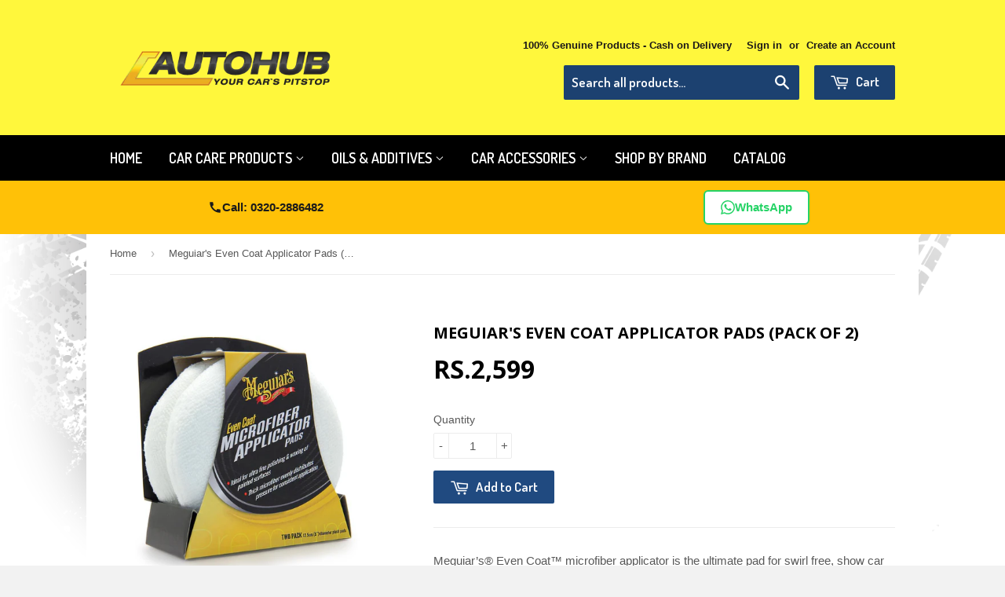

--- FILE ---
content_type: text/html; charset=utf-8
request_url: https://autohub.pk/products/meguiars-even-coat-microfiber-applicator-pads-pack-of-2
body_size: 19545
content:
<!doctype html>
<!--[if lt IE 7]><html class="no-js lt-ie9 lt-ie8 lt-ie7" lang="en"> <![endif]-->
<!--[if IE 7]><html class="no-js lt-ie9 lt-ie8" lang="en"> <![endif]-->
<!--[if IE 8]><html class="no-js lt-ie9" lang="en"> <![endif]-->
<!--[if IE 9 ]><html class="ie9 no-js"> <![endif]-->
<!--[if (gt IE 9)|!(IE)]><!--> <html class="no-touch no-js"> <!--<![endif]-->

<!-- Hotjar Tracking Code for www.autohub.pk -->
<script>
    (function(h,o,t,j,a,r){
        h.hj=h.hj||function(){(h.hj.q=h.hj.q||[]).push(arguments)};
        h._hjSettings={hjid:551484,hjsv:5};
        a=o.getElementsByTagName('head')[0];
        r=o.createElement('script');r.async=1;
        r.src=t+h._hjSettings.hjid+j+h._hjSettings.hjsv;
        a.appendChild(r);
    })(window,document,'//static.hotjar.com/c/hotjar-','.js?sv=');
</script>
<head>
  <!-- Google tag (gtag.js) -->
<script async src="https://www.googletagmanager.com/gtag/js?id=GT-T56LVKB"></script>
<script>
  window.dataLayer = window.dataLayer || [];
  function gtag(){dataLayer.push(arguments);}
  gtag('js', new Date());

  gtag('config', 'GT-T56LVKB');
</script>
<meta name="facebook-domain-verification" content="024fmu3wim0fd2fh9cq00nlikq8xsn" />


  <!-- Basic page needs ================================================== -->
  <meta charset="utf-8">
  <meta http-equiv="X-UA-Compatible" content="IE=edge,chrome=1">
  <meta name="google-site-verification" content="FXZ-Y_xCG97cMxBTyHdGyeVFlEFkB7j2oHSJhXys_kY" />


  
  <link rel="shortcut icon" href="//autohub.pk/cdn/shop/t/38/assets/favicon.png?v=1121954412386267811765017772" type="image/png" />
  

  <!-- Title and description ================================================== -->
  <title>
  Meguiar&#39;s Even Coat Applicator Pads (Pack of 2) &ndash; Autohub Pakistan
  </title>

  
  <meta name="description" content="Meguiar’s® Even Coat™ microfiber applicator is the ultimate pad for swirl free, show car perfect results. Gentler than a foam pad, this applicator is ideal for ultra fine polishing and waxing. Its large, 5 inch surface area allows for faster polishing and waxing.• Microfiber applicator is the ultimate pad for swirl fre">
  

  <!-- Product meta ================================================== -->
  
  <meta property="og:type" content="product">
  <meta property="og:title" content="Meguiar&#39;s Even Coat Applicator Pads (Pack of 2)">
  
  <meta property="og:image" content="http://autohub.pk/cdn/shop/products/even-coat-microfiber-applicator-pads_grande.jpg?v=1639656040">
  <meta property="og:image:secure_url" content="https://autohub.pk/cdn/shop/products/even-coat-microfiber-applicator-pads_grande.jpg?v=1639656040">
  
  <meta property="og:image" content="http://autohub.pk/cdn/shop/products/X3080_EvenCoatMicrofiberAppPad_OutOfPackage_grande.png?v=1639656040">
  <meta property="og:image:secure_url" content="https://autohub.pk/cdn/shop/products/X3080_EvenCoatMicrofiberAppPad_OutOfPackage_grande.png?v=1639656040">
  
  <meta property="og:image" content="http://autohub.pk/cdn/shop/products/X3080_EvenCoatMicrofiberAppPad_Hero_grande.png?v=1639656040">
  <meta property="og:image:secure_url" content="https://autohub.pk/cdn/shop/products/X3080_EvenCoatMicrofiberAppPad_Hero_grande.png?v=1639656040">
  
  <meta property="og:price:amount" content="2,599">
  <meta property="og:price:currency" content="PKR">


  <meta property="og:description" content="Meguiar’s® Even Coat™ microfiber applicator is the ultimate pad for swirl free, show car perfect results. Gentler than a foam pad, this applicator is ideal for ultra fine polishing and waxing. Its large, 5 inch surface area allows for faster polishing and waxing.• Microfiber applicator is the ultimate pad for swirl fre">

  <meta property="og:url" content="https://autohub.pk/products/meguiars-even-coat-microfiber-applicator-pads-pack-of-2">
  <meta property="og:site_name" content="Autohub Pakistan">

  
  
  
  <meta name="twitter:site" content="@">


  <meta name="twitter:card" content="product">
  <meta name="twitter:title" content="Meguiar's Even Coat Applicator Pads (Pack of 2)">
  <meta name="twitter:description" content="Meguiar’s® Even Coat™ microfiber applicator is the ultimate pad for swirl free, show car perfect results. Gentler than a foam pad, this applicator is ideal for ultra fine polishing and waxing. Its large, 5 inch surface area allows for faster polishing and waxing.• Microfiber applicator is the ultimate pad for swirl free, show car perfect results.• Gentler than a foam pad &amp;amp; ideal for ultra fine polishing &amp;amp; waxing.

  
Ideally sized for long-term comfort
 
Washable &amp;amp; Reusable.">
  <meta name="twitter:image" content="https://autohub.pk/cdn/shop/products/even-coat-microfiber-applicator-pads_medium.jpg?v=1639656040">
  <meta name="twitter:image:width" content="240">
  <meta name="twitter:image:height" content="240">
  <meta name="twitter:label1" content="Price">
  <meta name="twitter:data1" content="Rs.2,599 PKR">
  
  <meta name="twitter:label2" content="Brand">
  <meta name="twitter:data2" content="MEGUIAR&#39;S">
  



  <!-- Helpers ================================================== -->
  <link rel="canonical" href="https://autohub.pk/products/meguiars-even-coat-microfiber-applicator-pads-pack-of-2">
  <meta name="viewport" content="width=device-width,initial-scale=1">

  
  <!-- Ajaxify Cart Plugin ================================================== -->
  <link href="//autohub.pk/cdn/shop/t/38/assets/ajaxify.scss.css?v=140649924464081616531764431438" rel="stylesheet" type="text/css" media="all" />
  

  <!-- CSS ================================================== -->
  <link href="//autohub.pk/cdn/shop/t/38/assets/timber.scss.css?v=67130906859695914051765199351" rel="stylesheet" type="text/css" media="all" />
  <link href="//autohub.pk/cdn/shop/t/38/assets/mega-menu.css?v=106972255018018678041764795168" rel="stylesheet" type="text/css" media="all" />
  <link href="//autohub.pk/cdn/shop/t/38/assets/bg-tire-marks.css?v=169178709107881648961764795168" rel="stylesheet" type="text/css" media="all" />
  

  
    
    
    <link href="//fonts.googleapis.com/css?family=Open+Sans:700" rel="stylesheet" type="text/css" media="all" />
  


  
    
    
    <link href="//fonts.googleapis.com/css?family=Dosis:600" rel="stylesheet" type="text/css" media="all" />
  



  <!-- Header hook for plugins ================================================== -->
  <script>window.performance && window.performance.mark && window.performance.mark('shopify.content_for_header.start');</script><meta name="google-site-verification" content="FXZ-Y_xCG97cMxBTyHdGyeVFlEFkB7j2oHSJhXys_kY">
<meta id="shopify-digital-wallet" name="shopify-digital-wallet" content="/4245433/digital_wallets/dialog">
<link rel="alternate" type="application/json+oembed" href="https://autohub.pk/products/meguiars-even-coat-microfiber-applicator-pads-pack-of-2.oembed">
<script async="async" src="/checkouts/internal/preloads.js?locale=en-PK"></script>
<script id="shopify-features" type="application/json">{"accessToken":"cd0a67ffa824421c4fc01de709a6ae18","betas":["rich-media-storefront-analytics"],"domain":"autohub.pk","predictiveSearch":true,"shopId":4245433,"locale":"en"}</script>
<script>var Shopify = Shopify || {};
Shopify.shop = "autohubver2.myshopify.com";
Shopify.locale = "en";
Shopify.currency = {"active":"PKR","rate":"1.0"};
Shopify.country = "PK";
Shopify.theme = {"name":"Autohub Mobile theme 2025","id":152406982888,"schema_name":null,"schema_version":null,"theme_store_id":null,"role":"main"};
Shopify.theme.handle = "null";
Shopify.theme.style = {"id":null,"handle":null};
Shopify.cdnHost = "autohub.pk/cdn";
Shopify.routes = Shopify.routes || {};
Shopify.routes.root = "/";</script>
<script type="module">!function(o){(o.Shopify=o.Shopify||{}).modules=!0}(window);</script>
<script>!function(o){function n(){var o=[];function n(){o.push(Array.prototype.slice.apply(arguments))}return n.q=o,n}var t=o.Shopify=o.Shopify||{};t.loadFeatures=n(),t.autoloadFeatures=n()}(window);</script>
<script id="shop-js-analytics" type="application/json">{"pageType":"product"}</script>
<script defer="defer" async type="module" src="//autohub.pk/cdn/shopifycloud/shop-js/modules/v2/client.init-shop-cart-sync_C5BV16lS.en.esm.js"></script>
<script defer="defer" async type="module" src="//autohub.pk/cdn/shopifycloud/shop-js/modules/v2/chunk.common_CygWptCX.esm.js"></script>
<script type="module">
  await import("//autohub.pk/cdn/shopifycloud/shop-js/modules/v2/client.init-shop-cart-sync_C5BV16lS.en.esm.js");
await import("//autohub.pk/cdn/shopifycloud/shop-js/modules/v2/chunk.common_CygWptCX.esm.js");

  window.Shopify.SignInWithShop?.initShopCartSync?.({"fedCMEnabled":true,"windoidEnabled":true});

</script>
<script>(function() {
  var isLoaded = false;
  function asyncLoad() {
    if (isLoaded) return;
    isLoaded = true;
    var urls = ["https:\/\/sales-pop.carecart.io\/lib\/salesnotifier.js?shop=autohubver2.myshopify.com","https:\/\/cloudsearch-1f874.kxcdn.com\/shopify.js?srp=\/a\/search\u0026markets=1\u0026shop=autohubver2.myshopify.com","https:\/\/cdn.hextom.com\/js\/freeshippingbar.js?shop=autohubver2.myshopify.com"];
    for (var i = 0; i < urls.length; i++) {
      var s = document.createElement('script');
      s.type = 'text/javascript';
      s.async = true;
      s.src = urls[i];
      var x = document.getElementsByTagName('script')[0];
      x.parentNode.insertBefore(s, x);
    }
  };
  if(window.attachEvent) {
    window.attachEvent('onload', asyncLoad);
  } else {
    window.addEventListener('load', asyncLoad, false);
  }
})();</script>
<script id="__st">var __st={"a":4245433,"offset":18000,"reqid":"a6a33f36-053e-409d-829c-b231c2712a63-1768684447","pageurl":"autohub.pk\/products\/meguiars-even-coat-microfiber-applicator-pads-pack-of-2","u":"922f6ea2e5ec","p":"product","rtyp":"product","rid":357501249};</script>
<script>window.ShopifyPaypalV4VisibilityTracking = true;</script>
<script id="captcha-bootstrap">!function(){'use strict';const t='contact',e='account',n='new_comment',o=[[t,t],['blogs',n],['comments',n],[t,'customer']],c=[[e,'customer_login'],[e,'guest_login'],[e,'recover_customer_password'],[e,'create_customer']],r=t=>t.map((([t,e])=>`form[action*='/${t}']:not([data-nocaptcha='true']) input[name='form_type'][value='${e}']`)).join(','),a=t=>()=>t?[...document.querySelectorAll(t)].map((t=>t.form)):[];function s(){const t=[...o],e=r(t);return a(e)}const i='password',u='form_key',d=['recaptcha-v3-token','g-recaptcha-response','h-captcha-response',i],f=()=>{try{return window.sessionStorage}catch{return}},m='__shopify_v',_=t=>t.elements[u];function p(t,e,n=!1){try{const o=window.sessionStorage,c=JSON.parse(o.getItem(e)),{data:r}=function(t){const{data:e,action:n}=t;return t[m]||n?{data:e,action:n}:{data:t,action:n}}(c);for(const[e,n]of Object.entries(r))t.elements[e]&&(t.elements[e].value=n);n&&o.removeItem(e)}catch(o){console.error('form repopulation failed',{error:o})}}const l='form_type',E='cptcha';function T(t){t.dataset[E]=!0}const w=window,h=w.document,L='Shopify',v='ce_forms',y='captcha';let A=!1;((t,e)=>{const n=(g='f06e6c50-85a8-45c8-87d0-21a2b65856fe',I='https://cdn.shopify.com/shopifycloud/storefront-forms-hcaptcha/ce_storefront_forms_captcha_hcaptcha.v1.5.2.iife.js',D={infoText:'Protected by hCaptcha',privacyText:'Privacy',termsText:'Terms'},(t,e,n)=>{const o=w[L][v],c=o.bindForm;if(c)return c(t,g,e,D).then(n);var r;o.q.push([[t,g,e,D],n]),r=I,A||(h.body.append(Object.assign(h.createElement('script'),{id:'captcha-provider',async:!0,src:r})),A=!0)});var g,I,D;w[L]=w[L]||{},w[L][v]=w[L][v]||{},w[L][v].q=[],w[L][y]=w[L][y]||{},w[L][y].protect=function(t,e){n(t,void 0,e),T(t)},Object.freeze(w[L][y]),function(t,e,n,w,h,L){const[v,y,A,g]=function(t,e,n){const i=e?o:[],u=t?c:[],d=[...i,...u],f=r(d),m=r(i),_=r(d.filter((([t,e])=>n.includes(e))));return[a(f),a(m),a(_),s()]}(w,h,L),I=t=>{const e=t.target;return e instanceof HTMLFormElement?e:e&&e.form},D=t=>v().includes(t);t.addEventListener('submit',(t=>{const e=I(t);if(!e)return;const n=D(e)&&!e.dataset.hcaptchaBound&&!e.dataset.recaptchaBound,o=_(e),c=g().includes(e)&&(!o||!o.value);(n||c)&&t.preventDefault(),c&&!n&&(function(t){try{if(!f())return;!function(t){const e=f();if(!e)return;const n=_(t);if(!n)return;const o=n.value;o&&e.removeItem(o)}(t);const e=Array.from(Array(32),(()=>Math.random().toString(36)[2])).join('');!function(t,e){_(t)||t.append(Object.assign(document.createElement('input'),{type:'hidden',name:u})),t.elements[u].value=e}(t,e),function(t,e){const n=f();if(!n)return;const o=[...t.querySelectorAll(`input[type='${i}']`)].map((({name:t})=>t)),c=[...d,...o],r={};for(const[a,s]of new FormData(t).entries())c.includes(a)||(r[a]=s);n.setItem(e,JSON.stringify({[m]:1,action:t.action,data:r}))}(t,e)}catch(e){console.error('failed to persist form',e)}}(e),e.submit())}));const S=(t,e)=>{t&&!t.dataset[E]&&(n(t,e.some((e=>e===t))),T(t))};for(const o of['focusin','change'])t.addEventListener(o,(t=>{const e=I(t);D(e)&&S(e,y())}));const B=e.get('form_key'),M=e.get(l),P=B&&M;t.addEventListener('DOMContentLoaded',(()=>{const t=y();if(P)for(const e of t)e.elements[l].value===M&&p(e,B);[...new Set([...A(),...v().filter((t=>'true'===t.dataset.shopifyCaptcha))])].forEach((e=>S(e,t)))}))}(h,new URLSearchParams(w.location.search),n,t,e,['guest_login'])})(!0,!0)}();</script>
<script integrity="sha256-4kQ18oKyAcykRKYeNunJcIwy7WH5gtpwJnB7kiuLZ1E=" data-source-attribution="shopify.loadfeatures" defer="defer" src="//autohub.pk/cdn/shopifycloud/storefront/assets/storefront/load_feature-a0a9edcb.js" crossorigin="anonymous"></script>
<script data-source-attribution="shopify.dynamic_checkout.dynamic.init">var Shopify=Shopify||{};Shopify.PaymentButton=Shopify.PaymentButton||{isStorefrontPortableWallets:!0,init:function(){window.Shopify.PaymentButton.init=function(){};var t=document.createElement("script");t.src="https://autohub.pk/cdn/shopifycloud/portable-wallets/latest/portable-wallets.en.js",t.type="module",document.head.appendChild(t)}};
</script>
<script data-source-attribution="shopify.dynamic_checkout.buyer_consent">
  function portableWalletsHideBuyerConsent(e){var t=document.getElementById("shopify-buyer-consent"),n=document.getElementById("shopify-subscription-policy-button");t&&n&&(t.classList.add("hidden"),t.setAttribute("aria-hidden","true"),n.removeEventListener("click",e))}function portableWalletsShowBuyerConsent(e){var t=document.getElementById("shopify-buyer-consent"),n=document.getElementById("shopify-subscription-policy-button");t&&n&&(t.classList.remove("hidden"),t.removeAttribute("aria-hidden"),n.addEventListener("click",e))}window.Shopify?.PaymentButton&&(window.Shopify.PaymentButton.hideBuyerConsent=portableWalletsHideBuyerConsent,window.Shopify.PaymentButton.showBuyerConsent=portableWalletsShowBuyerConsent);
</script>
<script data-source-attribution="shopify.dynamic_checkout.cart.bootstrap">document.addEventListener("DOMContentLoaded",(function(){function t(){return document.querySelector("shopify-accelerated-checkout-cart, shopify-accelerated-checkout")}if(t())Shopify.PaymentButton.init();else{new MutationObserver((function(e,n){t()&&(Shopify.PaymentButton.init(),n.disconnect())})).observe(document.body,{childList:!0,subtree:!0})}}));
</script>

<script>window.performance && window.performance.mark && window.performance.mark('shopify.content_for_header.end');</script>

  

<!--[if lt IE 9]>
<script src="//cdnjs.cloudflare.com/ajax/libs/html5shiv/3.7.2/html5shiv.min.js" type="text/javascript"></script>
<script src="//autohub.pk/cdn/shop/t/38/assets/respond.min.js?v=52248677837542619231764431437" type="text/javascript"></script>
<link href="//autohub.pk/cdn/shop/t/38/assets/respond-proxy.html" id="respond-proxy" rel="respond-proxy" />
<link href="//autohub.pk/search?q=f0ee0d2f0ac44ee72b378d5fb8547014" id="respond-redirect" rel="respond-redirect" />
<script src="//autohub.pk/search?q=f0ee0d2f0ac44ee72b378d5fb8547014" type="text/javascript"></script>
<![endif]-->


  
  

  <script src="//ajax.googleapis.com/ajax/libs/jquery/1.11.0/jquery.min.js" type="text/javascript"></script>
  <script src="//autohub.pk/cdn/shop/t/38/assets/modernizr.min.js?v=26620055551102246001764431437" type="text/javascript"></script>

  <!-- Facebook Conversion Code for Autohub.pk Main page -->
<script>(function() {
  var _fbq = window._fbq || (window._fbq = []);
  if (!_fbq.loaded) {
    var fbds = document.createElement('script');
    fbds.async = true;
    fbds.src = '//connect.facebook.net/en_US/fbds.js';
    var s = document.getElementsByTagName('script')[0];
    s.parentNode.insertBefore(fbds, s);
    _fbq.loaded = true;
  }
})();
window._fbq = window._fbq || [];
window._fbq.push(['track', '6036044735519', {'value':'0.00','currency':'SEK'}]);
</script>
<noscript><img height="1" width="1" alt="" style="display:none" src="https://www.facebook.com/tr?ev=6036044735519&amp;cd[value]=0.00&amp;cd[currency]=SEK&amp;noscript=1" /></noscript>
  <!-- spurit_dm-added -->
<link rel="stylesheet" type="text/css" href="https://s3.amazonaws.com/shopify-apps/discount-manager/store/2dba5c9124b7a2d7438b3df2cb43660c.css">
<!-- /spurit_dm-added -->

<link href="https://monorail-edge.shopifysvc.com" rel="dns-prefetch">
<script>(function(){if ("sendBeacon" in navigator && "performance" in window) {try {var session_token_from_headers = performance.getEntriesByType('navigation')[0].serverTiming.find(x => x.name == '_s').description;} catch {var session_token_from_headers = undefined;}var session_cookie_matches = document.cookie.match(/_shopify_s=([^;]*)/);var session_token_from_cookie = session_cookie_matches && session_cookie_matches.length === 2 ? session_cookie_matches[1] : "";var session_token = session_token_from_headers || session_token_from_cookie || "";function handle_abandonment_event(e) {var entries = performance.getEntries().filter(function(entry) {return /monorail-edge.shopifysvc.com/.test(entry.name);});if (!window.abandonment_tracked && entries.length === 0) {window.abandonment_tracked = true;var currentMs = Date.now();var navigation_start = performance.timing.navigationStart;var payload = {shop_id: 4245433,url: window.location.href,navigation_start,duration: currentMs - navigation_start,session_token,page_type: "product"};window.navigator.sendBeacon("https://monorail-edge.shopifysvc.com/v1/produce", JSON.stringify({schema_id: "online_store_buyer_site_abandonment/1.1",payload: payload,metadata: {event_created_at_ms: currentMs,event_sent_at_ms: currentMs}}));}}window.addEventListener('pagehide', handle_abandonment_event);}}());</script>
<script id="web-pixels-manager-setup">(function e(e,d,r,n,o){if(void 0===o&&(o={}),!Boolean(null===(a=null===(i=window.Shopify)||void 0===i?void 0:i.analytics)||void 0===a?void 0:a.replayQueue)){var i,a;window.Shopify=window.Shopify||{};var t=window.Shopify;t.analytics=t.analytics||{};var s=t.analytics;s.replayQueue=[],s.publish=function(e,d,r){return s.replayQueue.push([e,d,r]),!0};try{self.performance.mark("wpm:start")}catch(e){}var l=function(){var e={modern:/Edge?\/(1{2}[4-9]|1[2-9]\d|[2-9]\d{2}|\d{4,})\.\d+(\.\d+|)|Firefox\/(1{2}[4-9]|1[2-9]\d|[2-9]\d{2}|\d{4,})\.\d+(\.\d+|)|Chrom(ium|e)\/(9{2}|\d{3,})\.\d+(\.\d+|)|(Maci|X1{2}).+ Version\/(15\.\d+|(1[6-9]|[2-9]\d|\d{3,})\.\d+)([,.]\d+|)( \(\w+\)|)( Mobile\/\w+|) Safari\/|Chrome.+OPR\/(9{2}|\d{3,})\.\d+\.\d+|(CPU[ +]OS|iPhone[ +]OS|CPU[ +]iPhone|CPU IPhone OS|CPU iPad OS)[ +]+(15[._]\d+|(1[6-9]|[2-9]\d|\d{3,})[._]\d+)([._]\d+|)|Android:?[ /-](13[3-9]|1[4-9]\d|[2-9]\d{2}|\d{4,})(\.\d+|)(\.\d+|)|Android.+Firefox\/(13[5-9]|1[4-9]\d|[2-9]\d{2}|\d{4,})\.\d+(\.\d+|)|Android.+Chrom(ium|e)\/(13[3-9]|1[4-9]\d|[2-9]\d{2}|\d{4,})\.\d+(\.\d+|)|SamsungBrowser\/([2-9]\d|\d{3,})\.\d+/,legacy:/Edge?\/(1[6-9]|[2-9]\d|\d{3,})\.\d+(\.\d+|)|Firefox\/(5[4-9]|[6-9]\d|\d{3,})\.\d+(\.\d+|)|Chrom(ium|e)\/(5[1-9]|[6-9]\d|\d{3,})\.\d+(\.\d+|)([\d.]+$|.*Safari\/(?![\d.]+ Edge\/[\d.]+$))|(Maci|X1{2}).+ Version\/(10\.\d+|(1[1-9]|[2-9]\d|\d{3,})\.\d+)([,.]\d+|)( \(\w+\)|)( Mobile\/\w+|) Safari\/|Chrome.+OPR\/(3[89]|[4-9]\d|\d{3,})\.\d+\.\d+|(CPU[ +]OS|iPhone[ +]OS|CPU[ +]iPhone|CPU IPhone OS|CPU iPad OS)[ +]+(10[._]\d+|(1[1-9]|[2-9]\d|\d{3,})[._]\d+)([._]\d+|)|Android:?[ /-](13[3-9]|1[4-9]\d|[2-9]\d{2}|\d{4,})(\.\d+|)(\.\d+|)|Mobile Safari.+OPR\/([89]\d|\d{3,})\.\d+\.\d+|Android.+Firefox\/(13[5-9]|1[4-9]\d|[2-9]\d{2}|\d{4,})\.\d+(\.\d+|)|Android.+Chrom(ium|e)\/(13[3-9]|1[4-9]\d|[2-9]\d{2}|\d{4,})\.\d+(\.\d+|)|Android.+(UC? ?Browser|UCWEB|U3)[ /]?(15\.([5-9]|\d{2,})|(1[6-9]|[2-9]\d|\d{3,})\.\d+)\.\d+|SamsungBrowser\/(5\.\d+|([6-9]|\d{2,})\.\d+)|Android.+MQ{2}Browser\/(14(\.(9|\d{2,})|)|(1[5-9]|[2-9]\d|\d{3,})(\.\d+|))(\.\d+|)|K[Aa][Ii]OS\/(3\.\d+|([4-9]|\d{2,})\.\d+)(\.\d+|)/},d=e.modern,r=e.legacy,n=navigator.userAgent;return n.match(d)?"modern":n.match(r)?"legacy":"unknown"}(),u="modern"===l?"modern":"legacy",c=(null!=n?n:{modern:"",legacy:""})[u],f=function(e){return[e.baseUrl,"/wpm","/b",e.hashVersion,"modern"===e.buildTarget?"m":"l",".js"].join("")}({baseUrl:d,hashVersion:r,buildTarget:u}),m=function(e){var d=e.version,r=e.bundleTarget,n=e.surface,o=e.pageUrl,i=e.monorailEndpoint;return{emit:function(e){var a=e.status,t=e.errorMsg,s=(new Date).getTime(),l=JSON.stringify({metadata:{event_sent_at_ms:s},events:[{schema_id:"web_pixels_manager_load/3.1",payload:{version:d,bundle_target:r,page_url:o,status:a,surface:n,error_msg:t},metadata:{event_created_at_ms:s}}]});if(!i)return console&&console.warn&&console.warn("[Web Pixels Manager] No Monorail endpoint provided, skipping logging."),!1;try{return self.navigator.sendBeacon.bind(self.navigator)(i,l)}catch(e){}var u=new XMLHttpRequest;try{return u.open("POST",i,!0),u.setRequestHeader("Content-Type","text/plain"),u.send(l),!0}catch(e){return console&&console.warn&&console.warn("[Web Pixels Manager] Got an unhandled error while logging to Monorail."),!1}}}}({version:r,bundleTarget:l,surface:e.surface,pageUrl:self.location.href,monorailEndpoint:e.monorailEndpoint});try{o.browserTarget=l,function(e){var d=e.src,r=e.async,n=void 0===r||r,o=e.onload,i=e.onerror,a=e.sri,t=e.scriptDataAttributes,s=void 0===t?{}:t,l=document.createElement("script"),u=document.querySelector("head"),c=document.querySelector("body");if(l.async=n,l.src=d,a&&(l.integrity=a,l.crossOrigin="anonymous"),s)for(var f in s)if(Object.prototype.hasOwnProperty.call(s,f))try{l.dataset[f]=s[f]}catch(e){}if(o&&l.addEventListener("load",o),i&&l.addEventListener("error",i),u)u.appendChild(l);else{if(!c)throw new Error("Did not find a head or body element to append the script");c.appendChild(l)}}({src:f,async:!0,onload:function(){if(!function(){var e,d;return Boolean(null===(d=null===(e=window.Shopify)||void 0===e?void 0:e.analytics)||void 0===d?void 0:d.initialized)}()){var d=window.webPixelsManager.init(e)||void 0;if(d){var r=window.Shopify.analytics;r.replayQueue.forEach((function(e){var r=e[0],n=e[1],o=e[2];d.publishCustomEvent(r,n,o)})),r.replayQueue=[],r.publish=d.publishCustomEvent,r.visitor=d.visitor,r.initialized=!0}}},onerror:function(){return m.emit({status:"failed",errorMsg:"".concat(f," has failed to load")})},sri:function(e){var d=/^sha384-[A-Za-z0-9+/=]+$/;return"string"==typeof e&&d.test(e)}(c)?c:"",scriptDataAttributes:o}),m.emit({status:"loading"})}catch(e){m.emit({status:"failed",errorMsg:(null==e?void 0:e.message)||"Unknown error"})}}})({shopId: 4245433,storefrontBaseUrl: "https://autohub.pk",extensionsBaseUrl: "https://extensions.shopifycdn.com/cdn/shopifycloud/web-pixels-manager",monorailEndpoint: "https://monorail-edge.shopifysvc.com/unstable/produce_batch",surface: "storefront-renderer",enabledBetaFlags: ["2dca8a86"],webPixelsConfigList: [{"id":"395804904","configuration":"{\"config\":\"{\\\"pixel_id\\\":\\\"GT-PHRN7R6\\\",\\\"target_country\\\":\\\"PK\\\",\\\"gtag_events\\\":[{\\\"type\\\":\\\"view_item\\\",\\\"action_label\\\":\\\"MC-QM3SR47Q45\\\"},{\\\"type\\\":\\\"purchase\\\",\\\"action_label\\\":\\\"MC-QM3SR47Q45\\\"},{\\\"type\\\":\\\"page_view\\\",\\\"action_label\\\":\\\"MC-QM3SR47Q45\\\"}],\\\"enable_monitoring_mode\\\":false}\"}","eventPayloadVersion":"v1","runtimeContext":"OPEN","scriptVersion":"b2a88bafab3e21179ed38636efcd8a93","type":"APP","apiClientId":1780363,"privacyPurposes":[],"dataSharingAdjustments":{"protectedCustomerApprovalScopes":["read_customer_address","read_customer_email","read_customer_name","read_customer_personal_data","read_customer_phone"]}},{"id":"190185704","configuration":"{\"pixel_id\":\"191879007043124\",\"pixel_type\":\"facebook_pixel\",\"metaapp_system_user_token\":\"-\"}","eventPayloadVersion":"v1","runtimeContext":"OPEN","scriptVersion":"ca16bc87fe92b6042fbaa3acc2fbdaa6","type":"APP","apiClientId":2329312,"privacyPurposes":["ANALYTICS","MARKETING","SALE_OF_DATA"],"dataSharingAdjustments":{"protectedCustomerApprovalScopes":["read_customer_address","read_customer_email","read_customer_name","read_customer_personal_data","read_customer_phone"]}},{"id":"66224360","eventPayloadVersion":"v1","runtimeContext":"LAX","scriptVersion":"1","type":"CUSTOM","privacyPurposes":["ANALYTICS"],"name":"Google Analytics tag (migrated)"},{"id":"shopify-app-pixel","configuration":"{}","eventPayloadVersion":"v1","runtimeContext":"STRICT","scriptVersion":"0450","apiClientId":"shopify-pixel","type":"APP","privacyPurposes":["ANALYTICS","MARKETING"]},{"id":"shopify-custom-pixel","eventPayloadVersion":"v1","runtimeContext":"LAX","scriptVersion":"0450","apiClientId":"shopify-pixel","type":"CUSTOM","privacyPurposes":["ANALYTICS","MARKETING"]}],isMerchantRequest: false,initData: {"shop":{"name":"Autohub Pakistan","paymentSettings":{"currencyCode":"PKR"},"myshopifyDomain":"autohubver2.myshopify.com","countryCode":"PK","storefrontUrl":"https:\/\/autohub.pk"},"customer":null,"cart":null,"checkout":null,"productVariants":[{"price":{"amount":2599.0,"currencyCode":"PKR"},"product":{"title":"Meguiar's Even Coat Applicator Pads (Pack of 2)","vendor":"MEGUIAR'S","id":"357501249","untranslatedTitle":"Meguiar's Even Coat Applicator Pads (Pack of 2)","url":"\/products\/meguiars-even-coat-microfiber-applicator-pads-pack-of-2","type":"MICROFIBER"},"id":"901661533","image":{"src":"\/\/autohub.pk\/cdn\/shop\/products\/even-coat-microfiber-applicator-pads.jpg?v=1639656040"},"sku":"CC-440","title":"Default Title","untranslatedTitle":"Default Title"}],"purchasingCompany":null},},"https://autohub.pk/cdn","fcfee988w5aeb613cpc8e4bc33m6693e112",{"modern":"","legacy":""},{"shopId":"4245433","storefrontBaseUrl":"https:\/\/autohub.pk","extensionBaseUrl":"https:\/\/extensions.shopifycdn.com\/cdn\/shopifycloud\/web-pixels-manager","surface":"storefront-renderer","enabledBetaFlags":"[\"2dca8a86\"]","isMerchantRequest":"false","hashVersion":"fcfee988w5aeb613cpc8e4bc33m6693e112","publish":"custom","events":"[[\"page_viewed\",{}],[\"product_viewed\",{\"productVariant\":{\"price\":{\"amount\":2599.0,\"currencyCode\":\"PKR\"},\"product\":{\"title\":\"Meguiar's Even Coat Applicator Pads (Pack of 2)\",\"vendor\":\"MEGUIAR'S\",\"id\":\"357501249\",\"untranslatedTitle\":\"Meguiar's Even Coat Applicator Pads (Pack of 2)\",\"url\":\"\/products\/meguiars-even-coat-microfiber-applicator-pads-pack-of-2\",\"type\":\"MICROFIBER\"},\"id\":\"901661533\",\"image\":{\"src\":\"\/\/autohub.pk\/cdn\/shop\/products\/even-coat-microfiber-applicator-pads.jpg?v=1639656040\"},\"sku\":\"CC-440\",\"title\":\"Default Title\",\"untranslatedTitle\":\"Default Title\"}}]]"});</script><script>
  window.ShopifyAnalytics = window.ShopifyAnalytics || {};
  window.ShopifyAnalytics.meta = window.ShopifyAnalytics.meta || {};
  window.ShopifyAnalytics.meta.currency = 'PKR';
  var meta = {"product":{"id":357501249,"gid":"gid:\/\/shopify\/Product\/357501249","vendor":"MEGUIAR'S","type":"MICROFIBER","handle":"meguiars-even-coat-microfiber-applicator-pads-pack-of-2","variants":[{"id":901661533,"price":259900,"name":"Meguiar's Even Coat Applicator Pads (Pack of 2)","public_title":null,"sku":"CC-440"}],"remote":false},"page":{"pageType":"product","resourceType":"product","resourceId":357501249,"requestId":"a6a33f36-053e-409d-829c-b231c2712a63-1768684447"}};
  for (var attr in meta) {
    window.ShopifyAnalytics.meta[attr] = meta[attr];
  }
</script>
<script class="analytics">
  (function () {
    var customDocumentWrite = function(content) {
      var jquery = null;

      if (window.jQuery) {
        jquery = window.jQuery;
      } else if (window.Checkout && window.Checkout.$) {
        jquery = window.Checkout.$;
      }

      if (jquery) {
        jquery('body').append(content);
      }
    };

    var hasLoggedConversion = function(token) {
      if (token) {
        return document.cookie.indexOf('loggedConversion=' + token) !== -1;
      }
      return false;
    }

    var setCookieIfConversion = function(token) {
      if (token) {
        var twoMonthsFromNow = new Date(Date.now());
        twoMonthsFromNow.setMonth(twoMonthsFromNow.getMonth() + 2);

        document.cookie = 'loggedConversion=' + token + '; expires=' + twoMonthsFromNow;
      }
    }

    var trekkie = window.ShopifyAnalytics.lib = window.trekkie = window.trekkie || [];
    if (trekkie.integrations) {
      return;
    }
    trekkie.methods = [
      'identify',
      'page',
      'ready',
      'track',
      'trackForm',
      'trackLink'
    ];
    trekkie.factory = function(method) {
      return function() {
        var args = Array.prototype.slice.call(arguments);
        args.unshift(method);
        trekkie.push(args);
        return trekkie;
      };
    };
    for (var i = 0; i < trekkie.methods.length; i++) {
      var key = trekkie.methods[i];
      trekkie[key] = trekkie.factory(key);
    }
    trekkie.load = function(config) {
      trekkie.config = config || {};
      trekkie.config.initialDocumentCookie = document.cookie;
      var first = document.getElementsByTagName('script')[0];
      var script = document.createElement('script');
      script.type = 'text/javascript';
      script.onerror = function(e) {
        var scriptFallback = document.createElement('script');
        scriptFallback.type = 'text/javascript';
        scriptFallback.onerror = function(error) {
                var Monorail = {
      produce: function produce(monorailDomain, schemaId, payload) {
        var currentMs = new Date().getTime();
        var event = {
          schema_id: schemaId,
          payload: payload,
          metadata: {
            event_created_at_ms: currentMs,
            event_sent_at_ms: currentMs
          }
        };
        return Monorail.sendRequest("https://" + monorailDomain + "/v1/produce", JSON.stringify(event));
      },
      sendRequest: function sendRequest(endpointUrl, payload) {
        // Try the sendBeacon API
        if (window && window.navigator && typeof window.navigator.sendBeacon === 'function' && typeof window.Blob === 'function' && !Monorail.isIos12()) {
          var blobData = new window.Blob([payload], {
            type: 'text/plain'
          });

          if (window.navigator.sendBeacon(endpointUrl, blobData)) {
            return true;
          } // sendBeacon was not successful

        } // XHR beacon

        var xhr = new XMLHttpRequest();

        try {
          xhr.open('POST', endpointUrl);
          xhr.setRequestHeader('Content-Type', 'text/plain');
          xhr.send(payload);
        } catch (e) {
          console.log(e);
        }

        return false;
      },
      isIos12: function isIos12() {
        return window.navigator.userAgent.lastIndexOf('iPhone; CPU iPhone OS 12_') !== -1 || window.navigator.userAgent.lastIndexOf('iPad; CPU OS 12_') !== -1;
      }
    };
    Monorail.produce('monorail-edge.shopifysvc.com',
      'trekkie_storefront_load_errors/1.1',
      {shop_id: 4245433,
      theme_id: 152406982888,
      app_name: "storefront",
      context_url: window.location.href,
      source_url: "//autohub.pk/cdn/s/trekkie.storefront.cd680fe47e6c39ca5d5df5f0a32d569bc48c0f27.min.js"});

        };
        scriptFallback.async = true;
        scriptFallback.src = '//autohub.pk/cdn/s/trekkie.storefront.cd680fe47e6c39ca5d5df5f0a32d569bc48c0f27.min.js';
        first.parentNode.insertBefore(scriptFallback, first);
      };
      script.async = true;
      script.src = '//autohub.pk/cdn/s/trekkie.storefront.cd680fe47e6c39ca5d5df5f0a32d569bc48c0f27.min.js';
      first.parentNode.insertBefore(script, first);
    };
    trekkie.load(
      {"Trekkie":{"appName":"storefront","development":false,"defaultAttributes":{"shopId":4245433,"isMerchantRequest":null,"themeId":152406982888,"themeCityHash":"13513735349973932060","contentLanguage":"en","currency":"PKR","eventMetadataId":"9868a70f-1c6b-4d11-9150-55b6aa4d3797"},"isServerSideCookieWritingEnabled":true,"monorailRegion":"shop_domain","enabledBetaFlags":["65f19447"]},"Session Attribution":{},"S2S":{"facebookCapiEnabled":true,"source":"trekkie-storefront-renderer","apiClientId":580111}}
    );

    var loaded = false;
    trekkie.ready(function() {
      if (loaded) return;
      loaded = true;

      window.ShopifyAnalytics.lib = window.trekkie;

      var originalDocumentWrite = document.write;
      document.write = customDocumentWrite;
      try { window.ShopifyAnalytics.merchantGoogleAnalytics.call(this); } catch(error) {};
      document.write = originalDocumentWrite;

      window.ShopifyAnalytics.lib.page(null,{"pageType":"product","resourceType":"product","resourceId":357501249,"requestId":"a6a33f36-053e-409d-829c-b231c2712a63-1768684447","shopifyEmitted":true});

      var match = window.location.pathname.match(/checkouts\/(.+)\/(thank_you|post_purchase)/)
      var token = match? match[1]: undefined;
      if (!hasLoggedConversion(token)) {
        setCookieIfConversion(token);
        window.ShopifyAnalytics.lib.track("Viewed Product",{"currency":"PKR","variantId":901661533,"productId":357501249,"productGid":"gid:\/\/shopify\/Product\/357501249","name":"Meguiar's Even Coat Applicator Pads (Pack of 2)","price":"2599.00","sku":"CC-440","brand":"MEGUIAR'S","variant":null,"category":"MICROFIBER","nonInteraction":true,"remote":false},undefined,undefined,{"shopifyEmitted":true});
      window.ShopifyAnalytics.lib.track("monorail:\/\/trekkie_storefront_viewed_product\/1.1",{"currency":"PKR","variantId":901661533,"productId":357501249,"productGid":"gid:\/\/shopify\/Product\/357501249","name":"Meguiar's Even Coat Applicator Pads (Pack of 2)","price":"2599.00","sku":"CC-440","brand":"MEGUIAR'S","variant":null,"category":"MICROFIBER","nonInteraction":true,"remote":false,"referer":"https:\/\/autohub.pk\/products\/meguiars-even-coat-microfiber-applicator-pads-pack-of-2"});
      }
    });


        var eventsListenerScript = document.createElement('script');
        eventsListenerScript.async = true;
        eventsListenerScript.src = "//autohub.pk/cdn/shopifycloud/storefront/assets/shop_events_listener-3da45d37.js";
        document.getElementsByTagName('head')[0].appendChild(eventsListenerScript);

})();</script>
  <script>
  if (!window.ga || (window.ga && typeof window.ga !== 'function')) {
    window.ga = function ga() {
      (window.ga.q = window.ga.q || []).push(arguments);
      if (window.Shopify && window.Shopify.analytics && typeof window.Shopify.analytics.publish === 'function') {
        window.Shopify.analytics.publish("ga_stub_called", {}, {sendTo: "google_osp_migration"});
      }
      console.error("Shopify's Google Analytics stub called with:", Array.from(arguments), "\nSee https://help.shopify.com/manual/promoting-marketing/pixels/pixel-migration#google for more information.");
    };
    if (window.Shopify && window.Shopify.analytics && typeof window.Shopify.analytics.publish === 'function') {
      window.Shopify.analytics.publish("ga_stub_initialized", {}, {sendTo: "google_osp_migration"});
    }
  }
</script>
<script
  defer
  src="https://autohub.pk/cdn/shopifycloud/perf-kit/shopify-perf-kit-3.0.4.min.js"
  data-application="storefront-renderer"
  data-shop-id="4245433"
  data-render-region="gcp-us-central1"
  data-page-type="product"
  data-theme-instance-id="152406982888"
  data-theme-name=""
  data-theme-version=""
  data-monorail-region="shop_domain"
  data-resource-timing-sampling-rate="10"
  data-shs="true"
  data-shs-beacon="true"
  data-shs-export-with-fetch="true"
  data-shs-logs-sample-rate="1"
  data-shs-beacon-endpoint="https://autohub.pk/api/collect"
></script>
</head>

<body id="meguiar-39-s-even-coat-applicator-pads-pack-of-2" class="template-product" >
  <!-- Google Tag Manager (noscript) -->
<noscript><iframe src="https://www.googletagmanager.com/ns.html?id=GTM-WDDGBC79"
height="0" width="0" style="display:none;visibility:hidden"></iframe></noscript>
<!-- End Google Tag Manager (noscript) -->

  <header class="site-header" role="banner">
    <div class="wrapper">

      <div class="grid--full">
        <div class="grid-item large--one-half">
          
            <div class="h1 header-logo" itemscope itemtype="http://schema.org/Organization">
          
            
              <a href="/" itemprop="url">
                <img src="//autohub.pk/cdn/shop/t/38/assets/logo.png?v=12214145108086816821764431437" alt="Autohub Pakistan" itemprop="logo">
              </a>
            
          
            </div>
          
        </div>

        <div class="grid-item large--one-half text-center large--text-right">
          
            <div class="site-header--text-links">
              
                100% Genuine Products - Cash on Delivery
              

              
                <span class="site-header--meta-links medium-down--hide">
                  
                    <a href="https://account.autohub.pk?locale=en&amp;region_country=PK" id="customer_login_link">Sign in</a>
                    
                    <span class="site-header--spacer">or</span>
                    <a href="https://account.autohub.pk?locale=en" id="customer_register_link">Create an Account</a>
                    
                  
                </span>
              
            </div>

            <br class="medium-down--hide">
          

          <form action="/search" method="get" class="search-bar" role="search">
  <input type="hidden" name="type" value="product">

  <input type="search" name="q" value="" placeholder="Search all products..." aria-label="Search all products...">
  <button type="submit" class="search-bar--submit icon-fallback-text">
    <span class="icon icon-search" aria-hidden="true"></span>
    <span class="fallback-text">Search</span>
  </button>
</form>


          <a href="/cart" class="header-cart-btn cart-toggle">
            <span class="icon icon-cart"></span>
            Cart <span class="cart-count cart-badge--desktop hidden-count">0</span>
          </a>
        </div>
      </div>

    </div>
  </header>

  <nav class="nav-bar" role="navigation">
    <div class="wrapper">
      <form action="/search" method="get" class="search-bar" role="search">
  <input type="hidden" name="type" value="product">

  <input type="search" name="q" value="" placeholder="Search all products..." aria-label="Search all products...">
  <button type="submit" class="search-bar--submit icon-fallback-text">
    <span class="icon icon-search" aria-hidden="true"></span>
    <span class="fallback-text">Search</span>
  </button>
</form>

      <ul class="site-nav" id="accessibleNav">
  
  
    
    

    
    
      <li >
        <a href="/">Home</a>
      </li>
    
  
    
    

    
    
      <li class="site-nav--has-dropdown" aria-haspopup="true">
        <a href="/collections/car-care-products">
          Car care products
          <span class="icon-fallback-text">
            <span class="icon icon-arrow-down" aria-hidden="true"></span>
          </span>
        </a>
        <ul class="site-nav--dropdown">
          
            
            
            
            
            
            

            
            

            
            

            
            

            
<li class="site-nav--has-grandchild" data-menu-handle="interior">
                <a href="/collections/interior">
                  Interior
                  <span class="icon-fallback-text">
                    <span class="icon icon-arrow-right" aria-hidden="true"></span>
                  </span>
                </a>
                <ul class="site-nav--grandchild">
                  
                    <li >
                      <a href="/collections/protectants">Protectants</a>
                    </li>
                  
                    <li >
                      <a href="/collections/wipes">Wipes</a>
                    </li>
                  
                    <li >
                      <a href="/collections/air-refreshners">Air Refreshner / Perfumes</a>
                    </li>
                  
                    <li >
                      <a href="/collections/glass">Glass</a>
                    </li>
                  
                    <li >
                      <a href="/collections/cleaners">Interior Cleaners</a>
                    </li>
                  
                    <li >
                      <a href="/collections/leather">Leather</a>
                    </li>
                  
                </ul>
              </li>
            
          
            
            
            
            
            
            

            
            

            
            

            
            

            
<li class="site-nav--has-grandchild" data-menu-handle="exterior">
                <a href="/collections/exterior">
                  Exterior
                  <span class="icon-fallback-text">
                    <span class="icon icon-arrow-right" aria-hidden="true"></span>
                  </span>
                </a>
                <ul class="site-nav--grandchild">
                  
                    <li >
                      <a href="/collections/car-wash-shampoo">Car Wash /Shampoo</a>
                    </li>
                  
                    <li >
                      <a href="/collections/waxes-sealent">Waxes &amp; Sealent</a>
                    </li>
                  
                    <li >
                      <a href="/collections/paint-protection-coatings">Paint Protection Coatings</a>
                    </li>
                  
                    <li >
                      <a href="/collections/polishes">Polishes &amp; Compounds</a>
                    </li>
                  
                    <li >
                      <a href="/collections/brushes-and-sponges">Brushes and Sponges</a>
                    </li>
                  
                    <li >
                      <a href="/collections/micro-fibre-products">Micro Fibre Products</a>
                    </li>
                  
                    <li >
                      <a href="/collections/exterior-cleaners">Exterior Cleaners</a>
                    </li>
                  
                    <li >
                      <a href="/collections/tyres-and-wheel-care">Tyre and Wheels care</a>
                    </li>
                  
                    <li >
                      <a href="/collections/washers-polishers">Washers &amp; Polishers</a>
                    </li>
                  
                </ul>
              </li>
            
          
            
            
            
            
            
            

            
            

            
            

            
            

            
<li class="site-nav--has-grandchild" data-menu-handle="combo-kits">
                <a href="/collections/combo-kits">
                  Combo &amp; Kits
                  <span class="icon-fallback-text">
                    <span class="icon icon-arrow-right" aria-hidden="true"></span>
                  </span>
                </a>
                <ul class="site-nav--grandchild">
                  
                    <li >
                      <a href="/collections/combo">Hot Combo Deals</a>
                    </li>
                  
                    <li >
                      <a href="/collections/kits">Cool Kits</a>
                    </li>
                  
                </ul>
              </li>
            
          
            
            
            
            
            
            

            
            

            
            

            
            

            
<li class="site-nav--has-grandchild" data-menu-handle="professional-detailing">
                <a href="/collections/pro-detailing-items">
                  Professional Detailing
                  <span class="icon-fallback-text">
                    <span class="icon icon-arrow-right" aria-hidden="true"></span>
                  </span>
                </a>
                <ul class="site-nav--grandchild">
                  
                    <li >
                      <a href="/collections/3m-pro-items">3M Pro Items</a>
                    </li>
                  
                    <li >
                      <a href="/collections/mothers-pro-series">Mothers Pro Items</a>
                    </li>
                  
                    <li >
                      <a href="/collections/meguiars-pro-items">Meguiars Pro Items</a>
                    </li>
                  
                    <li >
                      <a href="/collections/sonax-pro">SONAX Pro Items</a>
                    </li>
                  
                </ul>
              </li>
            
          
        </ul>
      </li>
    
  
    
    

    
    
      <li class="site-nav--has-dropdown" aria-haspopup="true">
        <a href="/collections/engine-oil">
          Oils & Additives
          <span class="icon-fallback-text">
            <span class="icon icon-arrow-down" aria-hidden="true"></span>
          </span>
        </a>
        <ul class="site-nav--dropdown">
          
            
            
            
            
            
            

            
            

            
            

            
            

            
<li >
                <a href="/collections/engine-oil-1">Engine Oil</a>
              </li>
            
          
            
            
            
            
            
            

            
            

            
            

            
            

            
<li >
                <a href="/collections/oil-additives">Oil Additives</a>
              </li>
            
          
            
            
            
            
            
            

            
            

            
            

            
            

            
<li >
                <a href="/collections/fuel-additives">Fuel Additives</a>
              </li>
            
          
            
            
            
            
            
            

            
            

            
            

            
            

            
<li >
                <a href="/collections/radiator-additives">Radiator Additives</a>
              </li>
            
          
            
            
            
            
            
            

            
            

            
            

            
            

            
<li class="site-nav--has-grandchild" data-menu-handle="lubes-fluids-cleaners">
                <a href="/collections/fluids-gear-break-oils">
                  Lubes/Fluids &amp; Cleaners
                  <span class="icon-fallback-text">
                    <span class="icon icon-arrow-right" aria-hidden="true"></span>
                  </span>
                </a>
                <ul class="site-nav--grandchild">
                  
                    <li >
                      <a href="/collections/gear-oil-additives">Gear Oil &amp; Additives</a>
                    </li>
                  
                    <li >
                      <a href="/collections/gear-brake-oils-fluids">Brake Oils &amp; Power Steering Fluids</a>
                    </li>
                  
                    <li >
                      <a href="/collections/engine-parts-cleaner">Engine &amp; Parts Cleaner</a>
                    </li>
                  
                    <li >
                      <a href="/collections/chain-lubes">Chain Lubes &amp; Cleaners</a>
                    </li>
                  
                    <li >
                      <a href="/collections/repair-maintenance">Grease &amp; Repair Fluids</a>
                    </li>
                  
                </ul>
              </li>
            
          
            
            
            
            
            
            

            
            

            
            

            
            

            
<li >
                <a href="/collections/oil-filters">Oil Filters</a>
              </li>
            
          
            
            
            
            
            
            

            
            

            
            

            
            

            
<li >
                <a href="/collections/air-filter-ac-filters">Air Filters / AC Filters</a>
              </li>
            
          
        </ul>
      </li>
    
  
    
    

    
    
      <li class="site-nav--has-dropdown" aria-haspopup="true">
        <a href="/collections/car-accessoires">
          Car accessories
          <span class="icon-fallback-text">
            <span class="icon icon-arrow-down" aria-hidden="true"></span>
          </span>
        </a>
        <ul class="site-nav--dropdown">
          
            
            
            
            
            
            

            
            

            
            

            
            

            
<li class="site-nav--has-grandchild" data-menu-handle="interior-accessories">
                <a href="/collections/interior-accessories">
                  Interior Accessories
                  <span class="icon-fallback-text">
                    <span class="icon icon-arrow-right" aria-hidden="true"></span>
                  </span>
                </a>
                <ul class="site-nav--grandchild">
                  
                    <li >
                      <a href="/collections/car-mats">Floor &amp; Dashboard Mats</a>
                    </li>
                  
                    <li >
                      <a href="/collections/seat-cusions">Seat &amp; Cusions</a>
                    </li>
                  
                    <li >
                      <a href="/collections/key-chains">Key Chains</a>
                    </li>
                  
                    <li >
                      <a href="/collections/steering-covers">Steering Covers</a>
                    </li>
                  
                    <li >
                      <a href="/collections/interior-gadgets">Interior Gadgets</a>
                    </li>
                  
                </ul>
              </li>
            
          
            
            
            
            
            
            

            
            

            
            

            
            

            
<li class="site-nav--has-grandchild" data-menu-handle="exterior-accessories">
                <a href="/collections/exterior-accessories">
                  Exterior Accessories
                  <span class="icon-fallback-text">
                    <span class="icon icon-arrow-right" aria-hidden="true"></span>
                  </span>
                </a>
                <ul class="site-nav--grandchild">
                  
                    <li >
                      <a href="/collections/top-covers">Top Covers</a>
                    </li>
                  
                    <li >
                      <a href="/collections/tapes-adhesives">Tapes &amp; Adhesives</a>
                    </li>
                  
                    <li >
                      <a href="/collections/wippers">Wiper Blades</a>
                    </li>
                  
                    <li >
                      <a href="/collections/horns">Horns</a>
                    </li>
                  
                    <li >
                      <a href="/collections/wind-deflectors-mud-flaps">Wind Deflectors &amp; Mud Flaps</a>
                    </li>
                  
                    <li >
                      <a href="/collections/exterior-gadgets">Exterior Gadgets</a>
                    </li>
                  
                </ul>
              </li>
            
          
            
            
            
            
            
            

            
            

            
            

            
            

            
<li class="site-nav--has-grandchild" data-menu-handle="auto-repair-parts">
                <a href="/collections/auto-repair-parts">
                  Auto Repair Parts
                  <span class="icon-fallback-text">
                    <span class="icon icon-arrow-right" aria-hidden="true"></span>
                  </span>
                </a>
                <ul class="site-nav--grandchild">
                  
                    <li >
                      <a href="/collections/protective-sheilds">Protective Coating/Paint</a>
                    </li>
                  
                    <li >
                      <a href="/collections/repair-maintenance">Grease &amp; Repair Fluids</a>
                    </li>
                  
                    <li >
                      <a href="/collections/self-help">Booster Cable/Jump Starter</a>
                    </li>
                  
                    <li >
                      <a href="/collections/auto-repair-accessories">Repair Accessories/Tools</a>
                    </li>
                  
                </ul>
              </li>
            
          
            
            
            
            
            
            

            
            

            
            

            
            

            
<li class="site-nav--has-grandchild" data-menu-handle="car-lighting">
                <a href="/collections/lighting">
                  Car Lighting
                  <span class="icon-fallback-text">
                    <span class="icon icon-arrow-right" aria-hidden="true"></span>
                  </span>
                </a>
                <ul class="site-nav--grandchild">
                  
                    <li >
                      <a href="/collections/headlight-tail-light">Headlight &amp; Tail Lights</a>
                    </li>
                  
                    <li >
                      <a href="/collections/led-lights">LED Lights</a>
                    </li>
                  
                    <li >
                      <a href="/collections/fog-lights-off-road-lights">Fog &amp; Off Road Lights</a>
                    </li>
                  
                    <li >
                      <a href="/collections/accessory-signal-lights">Accessory &amp; Signal Lights</a>
                    </li>
                  
                    <li >
                      <a href="/collections/emergency-warning-lights">Emergency &amp; Warning Lights</a>
                    </li>
                  
                </ul>
              </li>
            
          
            
            
            
            
            
            

            
            

            
            

            
            

            
<li class="site-nav--has-grandchild" data-menu-handle="audio-electronics">
                <a href="/collections/audio-electronics">
                  Audio &amp; Electronics
                  <span class="icon-fallback-text">
                    <span class="icon icon-arrow-right" aria-hidden="true"></span>
                  </span>
                </a>
                <ul class="site-nav--grandchild">
                  
                    <li >
                      <a href="/collections/mounts-chargers">Mounts &amp; Chargers</a>
                    </li>
                  
                    <li >
                      <a href="/collections/camera-dash-cam">Camera &amp; Dash Cam</a>
                    </li>
                  
                    <li >
                      <a href="/collections/portable-audio">Portable Audio</a>
                    </li>
                  
                    <li >
                      <a href="/collections/sound-sync-connectivity-products">Sound Sync / Connectivity Products</a>
                    </li>
                  
                    <li >
                      <a href="/collections/cables-adapters">Cables &amp; Adapters</a>
                    </li>
                  
                    <li >
                      <a href="/collections/batteries-power-banks">Batteries &amp; Power Banks</a>
                    </li>
                  
                </ul>
              </li>
            
          
            
            
            
            
            
            

            
            

            
            

            
            

            
<li class="site-nav--has-grandchild" data-menu-handle="tools">
                <a href="/collections/tools">
                  TOOLS
                  <span class="icon-fallback-text">
                    <span class="icon icon-arrow-right" aria-hidden="true"></span>
                  </span>
                </a>
                <ul class="site-nav--grandchild">
                  
                    <li >
                      <a href="/collections/power-tools">Power Tools</a>
                    </li>
                  
                    <li >
                      <a href="/collections/hand-tools">Hand Tools</a>
                    </li>
                  
                    <li >
                      <a href="/collections/automotive-tools">Automotive Tools</a>
                    </li>
                  
                </ul>
              </li>
            
          
            
            
            
            
            
            

            
            

            
            

            
            

            
<li class="site-nav--has-grandchild" data-menu-handle="wheel-tire">
                <a href="/collections/wheel-tires">
                  Wheel &amp; Tire
                  <span class="icon-fallback-text">
                    <span class="icon icon-arrow-right" aria-hidden="true"></span>
                  </span>
                </a>
                <ul class="site-nav--grandchild">
                  
                    <li >
                      <a href="/collections/air-compressor-gauges">Air Compressor/Gauges</a>
                    </li>
                  
                    <li >
                      <a href="/collections/wheel-tire-repair-tools">Repair Tools</a>
                    </li>
                  
                </ul>
              </li>
            
          
        </ul>
      </li>
    
  
    
    

    
    
      <li >
        <a href="/pages/shop-by-brand">Shop by Brand</a>
      </li>
    
  
    
    

    
    
      <li >
        <a href="/collections/all">Catalog</a>
      </li>
    
  

  
    
      <li class="customer-navlink large--hide"><a href="https://account.autohub.pk?locale=en&amp;region_country=PK" id="customer_login_link">Sign in</a></li>
      
      <li class="customer-navlink large--hide"><a href="https://account.autohub.pk?locale=en" id="customer_register_link">Create an Account</a></li>
      
    
  
</ul>

    </div>
  </nav><div class="contact-bar medium-up--hide">
    <a href="tel:03202886482" class="contact-link">
      <svg width="18" height="18" viewBox="0 0 24 24" fill="currentColor">
        <path d="M20.01 15.38c-1.23 0-2.42-.2-3.53-.56-.35-.12-.74-.03-1.01.24l-1.57 1.97c-2.83-1.35-5.48-3.9-6.89-6.83l1.95-1.66c.27-.28.35-.67.24-1.02-.37-1.11-.56-2.3-.56-3.53 0-.54-.45-.99-.99-.99H4.19C3.65 3 3 3.24 3 3.99 3 13.28 10.73 21 20.01 21c.71 0 .99-.63.99-1.18v-3.45c0-.54-.45-.99-.99-.99z"/>
      </svg>
      <span>Call: 0320-2886482</span>
    </a>
    <a href="https://wa.me/923202886482" target="_blank" class="contact-link whatsapp-link">
      <svg width="18" height="18" viewBox="0 0 24 24" fill="currentColor">
        <path d="M17.472 14.382c-.297-.149-1.758-.867-2.03-.967-.273-.099-.471-.148-.67.15-.197.297-.767.966-.94 1.164-.173.199-.347.223-.644.075-.297-.15-1.255-.463-2.39-1.475-.883-.788-1.48-1.761-1.653-2.059-.173-.297-.018-.458.13-.606.134-.133.298-.347.446-.52.149-.174.198-.298.298-.497.099-.198.05-.371-.025-.52-.075-.149-.669-1.612-.916-2.207-.242-.579-.487-.5-.669-.51-.173-.008-.371-.01-.57-.01-.198 0-.52.074-.792.372-.272.297-1.04 1.016-1.04 2.479 0 1.462 1.065 2.875 1.213 3.074.149.198 2.096 3.2 5.077 4.487.709.306 1.262.489 1.694.625.712.227 1.36.195 1.871.118.571-.085 1.758-.719 2.006-1.413.248-.694.248-1.289.173-1.413-.074-.124-.272-.198-.57-.347m-5.421 7.403h-.004a9.87 9.87 0 01-5.031-1.378l-.361-.214-3.741.982.998-3.648-.235-.374a9.86 9.86 0 01-1.51-5.26c.001-5.45 4.436-9.884 9.888-9.884 2.64 0 5.122 1.03 6.988 2.898a9.825 9.825 0 012.893 6.994c-.003 5.45-4.437 9.884-9.885 9.884m8.413-18.297A11.815 11.815 0 0012.05 0C5.495 0 .16 5.335.157 11.892c0 2.096.547 4.142 1.588 5.945L.057 24l6.305-1.654a11.882 11.882 0 005.683 1.448h.005c6.554 0 11.89-5.335 11.893-11.893a11.821 11.821 0 00-3.48-8.413z"/>
      </svg>
      <span>WhatsApp</span>
    </a>
  </div>

  <div id="mobileNavBar">
    <div class="display-table-cell">
      <a class="menu-toggle mobileNavBar-link">Menu</a>
    </div>
    <div class="display-table-cell">
      <a href="/cart" class="cart-toggle mobileNavBar-link">
        <span class="icon icon-cart"></span>
        Cart <span class="cart-count hidden-count">0</span>
      </a>
    </div>
  </div>

  <main class="wrapper main-content" role="main">

    



<nav class="breadcrumb" role="navigation" aria-label="breadcrumbs">
  <a href="/" title="Back to the frontpage">Home</a>

  

    
    <span class="divider" aria-hidden="true">&rsaquo;</span>
    <span class="breadcrumb--truncate">Meguiar's Even Coat Applicator Pads (Pack of 2)</span>

  
</nav>



<div class="grid" itemscope itemtype="http://schema.org/Product">
  <meta itemprop="url" content="https://autohub.pk/products/meguiars-even-coat-microfiber-applicator-pads-pack-of-2">
  <meta itemprop="image" content="//autohub.pk/cdn/shop/products/even-coat-microfiber-applicator-pads_grande.jpg?v=1639656040">

  <div class="grid-item large--two-fifths">
    <div class="grid">
      <div class="grid-item large--eleven-twelfths text-center">
        <div class="product-photo-container" id="productPhoto">
          
          <img id="productPhotoImg" src="//autohub.pk/cdn/shop/products/even-coat-microfiber-applicator-pads_large.jpg?v=1639656040" alt="Meguiar&#39;s Even Coat Applicator Pads (Pack of 2)"  data-zoom="//autohub.pk/cdn/shop/products/even-coat-microfiber-applicator-pads_1024x1024.jpg?v=1639656040">
        
        </div>
        
          <ul class="product-photo-thumbs grid-uniform" id="productThumbs">

            
              <li class="grid-item medium-down--one-quarter large--one-quarter">
                <a href="//autohub.pk/cdn/shop/products/even-coat-microfiber-applicator-pads_large.jpg?v=1639656040" class="product-photo-thumb">
                  <img src="//autohub.pk/cdn/shop/products/even-coat-microfiber-applicator-pads_compact.jpg?v=1639656040" alt="Meguiar&#39;s Even Coat Applicator Pads (Pack of 2)">
                </a>
              </li>
            
              <li class="grid-item medium-down--one-quarter large--one-quarter">
                <a href="//autohub.pk/cdn/shop/products/X3080_EvenCoatMicrofiberAppPad_OutOfPackage_large.png?v=1639656040" class="product-photo-thumb">
                  <img src="//autohub.pk/cdn/shop/products/X3080_EvenCoatMicrofiberAppPad_OutOfPackage_compact.png?v=1639656040" alt="Meguiar&#39;s Even Coat Applicator Pads (Pack of 2)">
                </a>
              </li>
            
              <li class="grid-item medium-down--one-quarter large--one-quarter">
                <a href="//autohub.pk/cdn/shop/products/X3080_EvenCoatMicrofiberAppPad_Hero_large.png?v=1639656040" class="product-photo-thumb">
                  <img src="//autohub.pk/cdn/shop/products/X3080_EvenCoatMicrofiberAppPad_Hero_compact.png?v=1639656040" alt="Meguiar&#39;s Even Coat Applicator Pads (Pack of 2)">
                </a>
              </li>
            
              <li class="grid-item medium-down--one-quarter large--one-quarter">
                <a href="//autohub.pk/cdn/shop/files/XU3080EU-Even-Coat-Applicator-Pad-01_large.jpg?v=1719764022" class="product-photo-thumb">
                  <img src="//autohub.pk/cdn/shop/files/XU3080EU-Even-Coat-Applicator-Pad-01_compact.jpg?v=1719764022" alt="Meguiar&#39;s Even Coat Applicator Pads (Pack of 2)">
                </a>
              </li>
            
              <li class="grid-item medium-down--one-quarter large--one-quarter">
                <a href="//autohub.pk/cdn/shop/files/XU3080EU-Even-Coat-Applicator-Pad-02_large.jpg?v=1719764022" class="product-photo-thumb">
                  <img src="//autohub.pk/cdn/shop/files/XU3080EU-Even-Coat-Applicator-Pad-02_compact.jpg?v=1719764022" alt="Meguiar&#39;s Even Coat Applicator Pads (Pack of 2)">
                </a>
              </li>
            
              <li class="grid-item medium-down--one-quarter large--one-quarter">
                <a href="//autohub.pk/cdn/shop/files/XU3080EU-Even-Coat-Applicator-Pad-03_large.jpg?v=1719764022" class="product-photo-thumb">
                  <img src="//autohub.pk/cdn/shop/files/XU3080EU-Even-Coat-Applicator-Pad-03_compact.jpg?v=1719764022" alt="Meguiar&#39;s Even Coat Applicator Pads (Pack of 2)">
                </a>
              </li>
            
              <li class="grid-item medium-down--one-quarter large--one-quarter">
                <a href="//autohub.pk/cdn/shop/files/XU3080EU-Even-Coat-Applicator-Pad-04_large.jpg?v=1719764022" class="product-photo-thumb">
                  <img src="//autohub.pk/cdn/shop/files/XU3080EU-Even-Coat-Applicator-Pad-04_compact.jpg?v=1719764022" alt="Meguiar&#39;s Even Coat Applicator Pads (Pack of 2)">
                </a>
              </li>
            

          </ul>
        

      </div>
    </div>

  </div>

  <div class="grid-item large--three-fifths">

    <h2 itemprop="name">Meguiar's Even Coat Applicator Pads (Pack of 2)</h2>

    <div itemprop="offers" itemscope itemtype="http://schema.org/Offer">

      

      <meta itemprop="priceCurrency" content="PKR">
      <meta itemprop="price" content="Rs.2,599">

      

      <ul class="inline-list product-meta">
        <li>
          <span id="productPrice" class="h1">
            







<small>Rs.2,599</small>
          </span>
        </li>
        
        
      </ul>

      <hr id="variantBreak" class="hr--clear hr--small">

      <link itemprop="availability" href="http://schema.org/InStock">

      <form action="/cart/add" method="post" enctype="multipart/form-data" id="addToCartForm">
        <select name="id" id="productSelect" class="product-variants">
          
            

              <option  selected="selected"  value="901661533">Default Title - Rs.2,599 PKR</option>

            
          
        </select>

        
          <label for="quantity" class="quantity-selector">Quantity</label>
          <input type="number" id="quantity" name="quantity" value="1" min="1" class="quantity-selector">
        

        <button type="submit" name="add" id="addToCart" class="btn">
          <span class="icon icon-cart"></span>
          <span id="addToCartText">Add to Cart</span>
        </button>
        
          <span id="variantQuantity" class="variant-quantity"></span>
        
      </form>

      <hr>

    </div>

    <div class="product-description rte" itemprop="description">
      <p><span>Meguiar’s® Even Coat™ microfiber applicator is the ultimate pad for swirl free, show car perfect results. Gentler than a foam pad, this applicator is ideal for ultra fine polishing and waxing. Its large, 5 inch surface area allows for faster polishing and waxing.</span><br><br><span>• Microfiber applicator is the ultimate pad for swirl free, show car perfect results.</span><br><span>• Gentler than a foam pad &amp; ideal for ultra fine polishing &amp; waxing.</span></p>
<div class="field-item">
<span> </span> </div>
<div class="field-item">Ideally sized for long-term comfort</div>
<p><span> </span></p>
<div class="field-item">Washable &amp; Reusable.</div>
    </div>

    
      



<div class="social-sharing is-default" data-permalink="https://autohub.pk/products/meguiars-even-coat-microfiber-applicator-pads-pack-of-2">

  
    <a target="_blank" href="//www.facebook.com/sharer.php?u=https://autohub.pk/products/meguiars-even-coat-microfiber-applicator-pads-pack-of-2" class="share-facebook">
      <span class="icon icon-facebook"></span>
      <span class="share-title">Share</span>
      
        <span class="share-count">0</span>
      
    </a>
  

  
    <a target="_blank" href="//twitter.com/share?url=https://autohub.pk/products/meguiars-even-coat-microfiber-applicator-pads-pack-of-2&amp;text=Meguiar's%20Even%20Coat%20Applicator%20Pads%20(Pack%20of%202)" class="share-twitter">
      <span class="icon icon-twitter"></span>
      <span class="share-title">Tweet</span>
      
        <span class="share-count">0</span>
      
    </a>
  

  

    
      <a target="_blank" href="//pinterest.com/pin/create/button/?url=https://autohub.pk/products/meguiars-even-coat-microfiber-applicator-pads-pack-of-2&amp;media=http://autohub.pk/cdn/shop/products/even-coat-microfiber-applicator-pads_1024x1024.jpg?v=1639656040&amp;description=Meguiar's%20Even%20Coat%20Applicator%20Pads%20(Pack%20of%202)" class="share-pinterest">
        <span class="icon icon-pinterest"></span>
        <span class="share-title">Pin it</span>
        
          <span class="share-count">0</span>
        
      </a>
    

    
      <a target="_blank" href="http://www.thefancy.com/fancyit?ItemURL=https://autohub.pk/products/meguiars-even-coat-microfiber-applicator-pads-pack-of-2&amp;Title=Meguiar's%20Even%20Coat%20Applicator%20Pads%20(Pack%20of%202)&amp;Category=Other&amp;ImageURL=//autohub.pk/cdn/shop/products/even-coat-microfiber-applicator-pads_1024x1024.jpg?v=1639656040" class="share-fancy">
        <span class="icon icon-fancy"></span>
        <span class="share-title">Fancy</span>
      </a>
    

  

  
    <a target="_blank" href="//plus.google.com/share?url=https://autohub.pk/products/meguiars-even-coat-microfiber-applicator-pads-pack-of-2" class="share-google">
      <!-- Cannot get Google+ share count with JS yet -->
      <span class="icon icon-google"></span>
      
        <span class="share-count">+1</span>
      
    </a>
  

</div>

    

  </div>
</div>


  
  





  <hr>
  <span class="h1">We Also Recommend</span>
  <div class="grid-uniform">
    
    
    
      
        
          












<div class="grid-item large--one-fifth medium--one-third small--one-half on-sale">

  <a href="/collections/brushes-and-sponges/products/5-pcs-detailing-brush-set" class="product-grid-item">
    <div class="product-grid-image">
      <div class="product-grid-image--centered">
        
        <img src="//autohub.pk/cdn/shop/products/7691c2b9ca8b7d66b6c449e414abf235_large.jpg?v=1574452742" alt="5 Pcs Detailing Brush Set - Autohub Pakistan">
         <img class="sale_icon_col" src="https://cdn.shopify.com/s/files/1/0424/5433/t/10/assets/sale_icon_col.png?9356909552192664456">

      </div>
    </div>

    <p>5 Pcs Detailing Brush Set</p>

    <div class="product-item--price">
      <span class="h1 medium--left">
        







<small>Rs.950</small>
      </span>

      
        <span class="sale-tag medium--right">
          
          
          






Save Rs.550



        </span>
      
    </div>

    
  </a>

</div>

        
      
    
      
        
          












<div class="grid-item large--one-fifth medium--one-third small--one-half sold-out">

  <a href="/collections/brushes-and-sponges/products/karcher-car-cleaning-kit" class="product-grid-item">
    <div class="product-grid-image">
      <div class="product-grid-image--centered">
        
          <div class="badge badge--sold-out"><span class="badge-label">Sold Out</span></div>
        
        <img src="//autohub.pk/cdn/shop/products/d1_671_large.jpg?v=1610971221" alt="Karcher Car Cleaning Kit - Autohub Pakistan">
        
      </div>
    </div>

    <p>Karcher Car Cleaning Kit</p>

    <div class="product-item--price">
      <span class="h1 medium--left">
        







<small>Rs.4,999</small>
      </span>

      
    </div>

    
  </a>

</div>

        
      
    
      
        
          












<div class="grid-item large--one-fifth medium--one-third small--one-half sold-out on-sale">

  <a href="/collections/brushes-and-sponges/products/grit-guard-for-wash-bucket" class="product-grid-item">
    <div class="product-grid-image">
      <div class="product-grid-image--centered">
        
          <div class="badge badge--sold-out"><span class="badge-label">Sold Out</span></div>
        
        <img src="//autohub.pk/cdn/shop/products/61DIUpx6m6L._SX425_large.jpg?v=1606752266" alt="Grit Guard For Wash Bucket">
         <img class="sale_icon_col" src="https://cdn.shopify.com/s/files/1/0424/5433/t/10/assets/sale_icon_col.png?9356909552192664456">

      </div>
    </div>

    <p>Grit Guard For Wash Bucket</p>

    <div class="product-item--price">
      <span class="h1 medium--left">
        







<small>Rs.1,399</small>
      </span>

      
        <span class="sale-tag medium--right">
          
          
          






Save Rs.801



        </span>
      
    </div>

    
  </a>

</div>

        
      
    
      
        
          












<div class="grid-item large--one-fifth medium--one-third small--one-half">

  <a href="/collections/brushes-and-sponges/products/tire-side-wall-cleaning-brush" class="product-grid-item">
    <div class="product-grid-image">
      <div class="product-grid-image--centered">
        
        <img src="//autohub.pk/cdn/shop/products/images_41_large.jpg?v=1628100978" alt="Tire Side Wall Cleaning Brush">
        
      </div>
    </div>

    <p>Tire Side Wall Cleaning Brush</p>

    <div class="product-item--price">
      <span class="h1 medium--left">
        







<small>Rs.799</small>
      </span>

      
    </div>

    
  </a>

</div>

        
      
    
      
        
          












<div class="grid-item large--one-fifth medium--one-third small--one-half on-sale">

  <a href="/collections/brushes-and-sponges/products/kenco-alloy-wheel-brush" class="product-grid-item">
    <div class="product-grid-image">
      <div class="product-grid-image--centered">
        
        <img src="//autohub.pk/cdn/shop/products/41EQXWQ3kDL_large.jpg?v=1638876652" alt="AB Alloy Wheel Brush">
         <img class="sale_icon_col" src="https://cdn.shopify.com/s/files/1/0424/5433/t/10/assets/sale_icon_col.png?9356909552192664456">

      </div>
    </div>

    <p>AB Alloy Wheel Brush</p>

    <div class="product-item--price">
      <span class="h1 medium--left">
        







<small>Rs.850</small>
      </span>

      
        <span class="sale-tag medium--right">
          
          
          






Save Rs.150



        </span>
      
    </div>

    
  </a>

</div>

        
      
    
      
        
      
    
  </div>






<script src="//autohub.pk/cdn/shopifycloud/storefront/assets/themes_support/option_selection-b017cd28.js" type="text/javascript"></script>
<script>

  // Pre-loading product images, to avoid a lag when a thumbnail is clicked, or
  // when a variant is selected that has a variant image.
  Shopify.Image.preload(["\/\/autohub.pk\/cdn\/shop\/products\/even-coat-microfiber-applicator-pads.jpg?v=1639656040","\/\/autohub.pk\/cdn\/shop\/products\/X3080_EvenCoatMicrofiberAppPad_OutOfPackage.png?v=1639656040","\/\/autohub.pk\/cdn\/shop\/products\/X3080_EvenCoatMicrofiberAppPad_Hero.png?v=1639656040","\/\/autohub.pk\/cdn\/shop\/files\/XU3080EU-Even-Coat-Applicator-Pad-01.jpg?v=1719764022","\/\/autohub.pk\/cdn\/shop\/files\/XU3080EU-Even-Coat-Applicator-Pad-02.jpg?v=1719764022","\/\/autohub.pk\/cdn\/shop\/files\/XU3080EU-Even-Coat-Applicator-Pad-03.jpg?v=1719764022","\/\/autohub.pk\/cdn\/shop\/files\/XU3080EU-Even-Coat-Applicator-Pad-04.jpg?v=1719764022"], 'large');

  var selectCallback = function(variant, selector) {

    var $addToCart = $('#addToCart'),
        $productPrice = $('#productPrice'),
        $comparePrice = $('#comparePrice'),
        $variantQuantity = $('#variantQuantity'),
        $quantityElements = $('.quantity-selector, label + .js-qty'),
        $addToCartText = $('#addToCartText'),
        $featuredImage = $('#productPhotoImg');

    if (variant) {
      // Update variant image, if one is set
      // Call timber.switchImage function in shop.js
      if (variant.featured_image) {
        var newImg = variant.featured_image,
            el = $featuredImage[0];
        $(function() {
          Shopify.Image.switchImage(newImg, el, timber.switchImage);
        });
      }

      // Select a valid variant if available
      if (variant.available) {
        // We have a valid product variant, so enable the submit button
        $addToCart.removeClass('disabled').prop('disabled', false);
        $addToCartText.html("Add to Cart");

        // Show how many items are left, if below 10
        
        if (variant.inventory_management) {
          if (variant.inventory_quantity < 10 && variant.inventory_quantity > 0) {
            $variantQuantity.html("Only 1 left!".replace('1', variant.inventory_quantity)).addClass('is-visible');
          } else {
            $variantQuantity.removeClass('is-visible');
          }
        }
        


        $quantityElements.show();
      } else {
        // Variant is sold out, disable the submit button
        $addToCart.addClass('disabled').prop('disabled', true);
        $addToCartText.html("Sold Out");
        $variantQuantity.removeClass('is-visible');
        $quantityElements.hide();
      }

      // Regardless of stock, update the product price
      var customPriceFormat = timber.formatMoney( Shopify.formatMoney(variant.price, "Rs.{{amount_no_decimals}}") );
      $productPrice.html(customPriceFormat);

      // Also update and show the product's compare price if necessary
      if ( variant.compare_at_price > variant.price ) {
        var priceSaving = timber.formatSaleTag( Shopify.formatMoney(variant.compare_at_price - variant.price, "Rs.{{amount_no_decimals}}") );
        
        $comparePrice.html("Save [$]".replace('[$]', priceSaving)).show();
      } else {
        $comparePrice.hide();
      }

    } else {
      // The variant doesn't exist, disable submit button.
      // This may be an error or notice that a specific variant is not available.
      $addToCart.addClass('disabled').prop('disabled', true);
      $addToCartText.html("Unavailable");
      $variantQuantity.removeClass('is-visible');
      $quantityElements.hide();
    }
  };

  jQuery(function($) {
    new Shopify.OptionSelectors('productSelect', {
      product: {"id":357501249,"title":"Meguiar's Even Coat Applicator Pads (Pack of 2)","handle":"meguiars-even-coat-microfiber-applicator-pads-pack-of-2","description":"\u003cp\u003e\u003cspan\u003eMeguiar’s® Even Coat™ microfiber applicator is the ultimate pad for swirl free, show car perfect results. Gentler than a foam pad, this applicator is ideal for ultra fine polishing and waxing. Its large, 5 inch surface area allows for faster polishing and waxing.\u003c\/span\u003e\u003cbr\u003e\u003cbr\u003e\u003cspan\u003e• Microfiber applicator is the ultimate pad for swirl free, show car perfect results.\u003c\/span\u003e\u003cbr\u003e\u003cspan\u003e• Gentler than a foam pad \u0026amp; ideal for ultra fine polishing \u0026amp; waxing.\u003c\/span\u003e\u003c\/p\u003e\n\u003cdiv class=\"field-item\"\u003e\n\u003cspan\u003e \u003c\/span\u003e \u003c\/div\u003e\n\u003cdiv class=\"field-item\"\u003eIdeally sized for long-term comfort\u003c\/div\u003e\n\u003cp\u003e\u003cspan\u003e \u003c\/span\u003e\u003c\/p\u003e\n\u003cdiv class=\"field-item\"\u003eWashable \u0026amp; Reusable.\u003c\/div\u003e","published_at":"2016-03-28T07:49:00+05:00","created_at":"2014-08-17T09:27:42+05:00","vendor":"MEGUIAR'S","type":"MICROFIBER","tags":["Blessed Friday","carcare products","MEGUIAR'S","Microfiber","Microfiber \u0026 Foam Pads","Microfiber cloth"],"price":259900,"price_min":259900,"price_max":259900,"available":true,"price_varies":false,"compare_at_price":null,"compare_at_price_min":0,"compare_at_price_max":0,"compare_at_price_varies":false,"variants":[{"id":901661533,"title":"Default Title","option1":"Default Title","option2":null,"option3":null,"sku":"CC-440","requires_shipping":true,"taxable":false,"featured_image":null,"available":true,"name":"Meguiar's Even Coat Applicator Pads (Pack of 2)","public_title":null,"options":["Default Title"],"price":259900,"weight":0,"compare_at_price":null,"inventory_quantity":-196,"inventory_management":null,"inventory_policy":"deny","barcode":"","requires_selling_plan":false,"selling_plan_allocations":[]}],"images":["\/\/autohub.pk\/cdn\/shop\/products\/even-coat-microfiber-applicator-pads.jpg?v=1639656040","\/\/autohub.pk\/cdn\/shop\/products\/X3080_EvenCoatMicrofiberAppPad_OutOfPackage.png?v=1639656040","\/\/autohub.pk\/cdn\/shop\/products\/X3080_EvenCoatMicrofiberAppPad_Hero.png?v=1639656040","\/\/autohub.pk\/cdn\/shop\/files\/XU3080EU-Even-Coat-Applicator-Pad-01.jpg?v=1719764022","\/\/autohub.pk\/cdn\/shop\/files\/XU3080EU-Even-Coat-Applicator-Pad-02.jpg?v=1719764022","\/\/autohub.pk\/cdn\/shop\/files\/XU3080EU-Even-Coat-Applicator-Pad-03.jpg?v=1719764022","\/\/autohub.pk\/cdn\/shop\/files\/XU3080EU-Even-Coat-Applicator-Pad-04.jpg?v=1719764022"],"featured_image":"\/\/autohub.pk\/cdn\/shop\/products\/even-coat-microfiber-applicator-pads.jpg?v=1639656040","options":["Title"],"media":[{"alt":null,"id":28955055980776,"position":1,"preview_image":{"aspect_ratio":1.0,"height":1000,"width":1000,"src":"\/\/autohub.pk\/cdn\/shop\/products\/even-coat-microfiber-applicator-pads.jpg?v=1639656040"},"aspect_ratio":1.0,"height":1000,"media_type":"image","src":"\/\/autohub.pk\/cdn\/shop\/products\/even-coat-microfiber-applicator-pads.jpg?v=1639656040","width":1000},{"alt":null,"id":28955085603048,"position":2,"preview_image":{"aspect_ratio":1.0,"height":880,"width":880,"src":"\/\/autohub.pk\/cdn\/shop\/products\/X3080_EvenCoatMicrofiberAppPad_OutOfPackage.png?v=1639656040"},"aspect_ratio":1.0,"height":880,"media_type":"image","src":"\/\/autohub.pk\/cdn\/shop\/products\/X3080_EvenCoatMicrofiberAppPad_OutOfPackage.png?v=1639656040","width":880},{"alt":null,"id":28955085570280,"position":3,"preview_image":{"aspect_ratio":1.0,"height":880,"width":880,"src":"\/\/autohub.pk\/cdn\/shop\/products\/X3080_EvenCoatMicrofiberAppPad_Hero.png?v=1639656040"},"aspect_ratio":1.0,"height":880,"media_type":"image","src":"\/\/autohub.pk\/cdn\/shop\/products\/X3080_EvenCoatMicrofiberAppPad_Hero.png?v=1639656040","width":880},{"alt":null,"id":36703005933800,"position":4,"preview_image":{"aspect_ratio":1.333,"height":1125,"width":1500,"src":"\/\/autohub.pk\/cdn\/shop\/files\/XU3080EU-Even-Coat-Applicator-Pad-01.jpg?v=1719764022"},"aspect_ratio":1.333,"height":1125,"media_type":"image","src":"\/\/autohub.pk\/cdn\/shop\/files\/XU3080EU-Even-Coat-Applicator-Pad-01.jpg?v=1719764022","width":1500},{"alt":null,"id":36703005901032,"position":5,"preview_image":{"aspect_ratio":1.333,"height":1125,"width":1500,"src":"\/\/autohub.pk\/cdn\/shop\/files\/XU3080EU-Even-Coat-Applicator-Pad-02.jpg?v=1719764022"},"aspect_ratio":1.333,"height":1125,"media_type":"image","src":"\/\/autohub.pk\/cdn\/shop\/files\/XU3080EU-Even-Coat-Applicator-Pad-02.jpg?v=1719764022","width":1500},{"alt":null,"id":36703005868264,"position":6,"preview_image":{"aspect_ratio":1.333,"height":1125,"width":1500,"src":"\/\/autohub.pk\/cdn\/shop\/files\/XU3080EU-Even-Coat-Applicator-Pad-03.jpg?v=1719764022"},"aspect_ratio":1.333,"height":1125,"media_type":"image","src":"\/\/autohub.pk\/cdn\/shop\/files\/XU3080EU-Even-Coat-Applicator-Pad-03.jpg?v=1719764022","width":1500},{"alt":null,"id":36703005835496,"position":7,"preview_image":{"aspect_ratio":1.333,"height":576,"width":768,"src":"\/\/autohub.pk\/cdn\/shop\/files\/XU3080EU-Even-Coat-Applicator-Pad-04.jpg?v=1719764022"},"aspect_ratio":1.333,"height":576,"media_type":"image","src":"\/\/autohub.pk\/cdn\/shop\/files\/XU3080EU-Even-Coat-Applicator-Pad-04.jpg?v=1719764022","width":768}],"requires_selling_plan":false,"selling_plan_groups":[],"content":"\u003cp\u003e\u003cspan\u003eMeguiar’s® Even Coat™ microfiber applicator is the ultimate pad for swirl free, show car perfect results. Gentler than a foam pad, this applicator is ideal for ultra fine polishing and waxing. Its large, 5 inch surface area allows for faster polishing and waxing.\u003c\/span\u003e\u003cbr\u003e\u003cbr\u003e\u003cspan\u003e• Microfiber applicator is the ultimate pad for swirl free, show car perfect results.\u003c\/span\u003e\u003cbr\u003e\u003cspan\u003e• Gentler than a foam pad \u0026amp; ideal for ultra fine polishing \u0026amp; waxing.\u003c\/span\u003e\u003c\/p\u003e\n\u003cdiv class=\"field-item\"\u003e\n\u003cspan\u003e \u003c\/span\u003e \u003c\/div\u003e\n\u003cdiv class=\"field-item\"\u003eIdeally sized for long-term comfort\u003c\/div\u003e\n\u003cp\u003e\u003cspan\u003e \u003c\/span\u003e\u003c\/p\u003e\n\u003cdiv class=\"field-item\"\u003eWashable \u0026amp; Reusable.\u003c\/div\u003e"},
      onVariantSelected: selectCallback,
      enableHistoryState: true
    });

    // Add label if only one product option and it isn't 'Title'. Could be 'Size'.
    

    // Hide selectors if we only have 1 variant and its title contains 'Default'.
    
      $('.selector-wrapper').hide();
    
  });
</script>


  <script src="//autohub.pk/cdn/shop/t/38/assets/jquery.zoom.min.js?v=7098547149633335911764431437" type="text/javascript"></script>



  </main>

  

  <footer class="site-footer small--text-center" role="contentinfo">

    <div class="wrapper">

      <div class="grid">

        
          <div class="grid-item medium--one-half large--three-twelfths">
            <h3>Quick Links</h3>
            <ul>
              
                <li><a href="/pages/contact-us">Contact Us</a></li>
              
                <li><a href="/pages/about-us">About Us</a></li>
              
                <li><a href="/blogs/posts">Blogs</a></li>
              
                <li><a href="/policies/terms-of-service">Terms of Service</a></li>
              
                <li><a href="/policies/refund-policy">Refund policy</a></li>
              
            </ul>
          </div>
        

        
        <div class="grid-item medium--one-half large--five-twelfths">
          <h3>Get In Touch</h3>
          
            <p>
              
                <b>Call : 0320-AUTOHUB (2886482)<br>
Email : info@autohub.pk</b><br> or subscribe to our Facebook page
              
            </p>
          
          
            <ul class="inline-list social-icons">
              
              
                <li>
                  <a class="icon-fallback-text" href="https://www.facebook.com/autohubpk" title="Autohub Pakistan on Facebook">
                    <span class="icon icon-facebook" aria-hidden="true"></span>
                    <span class="fallback-text">Facebook</span>
                  </a>
                </li>
              
              
              
              
                <li>
                  <a class="icon-fallback-text" href="https://www.instagram.com/autohubpakistan/" title="Autohub Pakistan on Instagram">
                    <span class="icon icon-instagram" aria-hidden="true"></span>
                    <span class="fallback-text">Instagram</span>
                  </a>
                </li>
              
              
              
                <li>
                  <a class="icon-fallback-text" href="https://www.youtube.com/@AutohubPakistan-hj4hz" title="Autohub Pakistan on YouTube">
                    <span class="icon icon-youtube" aria-hidden="true"></span>
                    <span class="fallback-text">YouTube</span>
                  </a>
                </li>
              
              
              
              
            </ul>
          
        </div>
        

        
        <div class="grid-item large--one-third">
          <h3>Newsletter</h3>
          
<form action="" method="post" id="mc-embedded-subscribe-form" name="mc-embedded-subscribe-form" target="_blank" class="input-group">
  <input type="email" value="" placeholder="Email Address" name="EMAIL" id="mail" class="input-group-field" aria-label="Email Address" autocorrect="off" autocapitalize="off">
  <span class="input-group-btn">
    <input type="submit" class="btn-secondary btn--small" value="Sign Up" name="subscribe" id="subscribe">
  </span>
</form>
        </div>
        
      </div>

      <hr class="hr--small"><div class="grid footer-delivery-payment">
        <div class="grid-item large--one-half text-center">
          <h4 class="footer-delivery-title">Delivery Partners</h4>
          <ul class="inline-list delivery-icons">
            <li>
              <img src="//autohub.pk/cdn/shop/t/38/assets/logo-tcs.png?v=170710181341730847851764801074" alt="TCS Courier" class="delivery-logo" loading="lazy">
            </li>
            <li>
              <img src="//autohub.pk/cdn/shop/t/38/assets/logo-blueex.jpeg?v=159921198563093150311764801074" alt="BlueEX Courier" class="delivery-logo" loading="lazy">
            </li>
            <li>
              <img src="//autohub.pk/cdn/shop/t/38/assets/logo-leopards.png?v=104180775026006890761764801074" alt="Leopards Courier" class="delivery-logo" loading="lazy">
            </li>
          </ul>
        </div>
        <div class="grid-item large--one-half text-center">
          <h4 class="footer-payment-title">Payment Methods</h4>
          <ul class="inline-list payment-methods-custom">
            <li>
              <img src="//autohub.pk/cdn/shop/t/38/assets/cash-on-delivery.png?v=171032793482283919281764800264" alt="Cash on Delivery" class="payment-badge">
            </li>
            <li>
              <img src="//autohub.pk/cdn/shop/t/38/assets/visa.png?v=58665292705723404871764800264" alt="VISA" class="payment-badge">
            </li>
            <li>
              <img src="//autohub.pk/cdn/shop/t/38/assets/logo-mastercard.png?v=150629849080015462451764800264" alt="MasterCard" class="payment-badge">
            </li>
            <li>
              <img src="//autohub.pk/cdn/shop/t/38/assets/logo-easypaisa.png?v=175556998940435943431764800264" alt="EasyPaisa" class="payment-badge">
            </li>
            <li>
              <img src="//autohub.pk/cdn/shop/t/38/assets/logo-jazzcash.png?v=165617365430485270851764800264" alt="JazzCash" class="payment-badge">
            </li>
            <li>
              <img src="//autohub.pk/cdn/shop/t/38/assets/log-bank-transfer.svg?v=160041374027743217671764800264" alt="Bank Transfer" class="payment-badge">
            </li>
          </ul>
        </div>
      </div>

      <hr class="hr--small">

      <div class="grid">
        <div class="grid-item text-center">
          
          <ul class="legal-links inline-list">
            <li>
              &copy; 2026 Autohub Pakistan
            </li>
          </ul>
        </div>
      </div>

    </div>

  </footer>


  <script src="//autohub.pk/cdn/shop/t/38/assets/jquery.flexslider.min.js?v=33237652356059489871764431436" type="text/javascript"></script>


  <script src="//autohub.pk/cdn/shop/t/38/assets/shop.js?v=85854193378108203191764795168" type="text/javascript"></script>
  <script src="//autohub.pk/cdn/shop/t/38/assets/mega-menu.js?v=61543448993449188651764795169" type="text/javascript"></script>
  <script>
  var moneyFormat = 'Rs.{{amount_no_decimals}}';
  </script>


  <script src="//autohub.pk/cdn/shop/t/38/assets/handlebars.min.js?v=79044469952368397291764431436" type="text/javascript"></script>
  
  <script id="cartTemplate" type="text/template">
  
    <form action="/cart" method="post" novalidate>
      <div class="ajaxifyCart--products">
        {{#items}}
        <div class="ajaxifyCart--product">
          <div class="ajaxifyCart--row" data-id="{{id}}">
            <div class="grid">
              <div class="grid-item large--two-thirds">
                <div class="grid">
                  <div class="grid-item one-quarter">
                    <a href="{{url}}" class="ajaxCart--product-image"><img src="{{img}}" alt=""></a>
                  </div>
                  <div class="grid-item three-quarters">
                    <a href="{{url}}" class="h4">{{name}}</a>
                    <p>{{variation}}</p>
                  </div>
                </div>
              </div>
              <div class="grid-item large--one-third">
                <div class="grid">
                  <div class="grid-item one-third">
                    <div class="ajaxifyCart--qty">
                      <input type="text" name="updates[]" class="ajaxifyCart--num" value="{{itemQty}}" min="0" data-id="{{id}}" aria-label="quantity" pattern="[0-9]*">
                      <span class="ajaxifyCart--qty-adjuster ajaxifyCart--add" data-id="{{id}}" data-qty="{{itemAdd}}">+</span>
                      <span class="ajaxifyCart--qty-adjuster ajaxifyCart--minus" data-id="{{id}}" data-qty="{{itemMinus}}">-</span>
                    </div>
                  </div>
                  <div class="grid-item one-third text-center">
                    <p>{{price}}</p>
                  </div>
                  <div class="grid-item one-third text-right">
                    <p>
                      <small><a href="/cart/change?id={{id}}&amp;quantity=0" class="ajaxifyCart--remove" data-id="{{id}}">Remove</a></small>
                    </p>
                  </div>
                </div>
              </div>
            </div>
          </div>
        </div>
        {{/items}}
      </div>
      <div class="ajaxifyCart--row text-right medium-down--text-center">
        <span class="h3">Subtotal {{totalPrice}}</span>
        <input type="submit" class="{{btnClass}}" name="checkout" value="Checkout">
      </div>
    </form>
  
  </script>
  <script id="drawerTemplate" type="text/template">
  
    <div id="ajaxifyDrawer" class="ajaxify-drawer">
      <div id="ajaxifyCart" class="ajaxifyCart--content {{wrapperClass}}"></div>
    </div>
    <div class="ajaxifyDrawer-caret"><span></span></div>
  
  </script>
  <script id="modalTemplate" type="text/template">
  
    <div id="ajaxifyModal" class="ajaxify-modal">
      <div id="ajaxifyCart" class="ajaxifyCart--content"></div>
    </div>
  
  </script>
  <script id="ajaxifyQty" type="text/template">
  
    <div class="ajaxifyCart--qty">
      <input type="text" class="ajaxifyCart--num" value="{{itemQty}}" min="0" data-id="{{id}}" aria-label="quantity" pattern="[0-9]*">
      <span class="ajaxifyCart--qty-adjuster ajaxifyCart--add" data-id="{{id}}" data-qty="{{itemAdd}}">+</span>
      <span class="ajaxifyCart--qty-adjuster ajaxifyCart--minus" data-id="{{id}}" data-qty="{{itemMinus}}">-</span>
    </div>
  
  </script>
  <script id="jsQty" type="text/template">
  
    <div class="js-qty">
      <input type="text" class="js--num" value="{{itemQty}}" min="1" data-id="{{id}}" aria-label="quantity" pattern="[0-9]*" name="{{inputName}}" id="{{inputId}}">
      <span class="js--qty-adjuster js--add" data-id="{{id}}" data-qty="{{itemAdd}}">+</span>
      <span class="js--qty-adjuster js--minus" data-id="{{id}}" data-qty="{{itemMinus}}">-</span>
    </div>
  
  </script>

  <script src="//autohub.pk/cdn/shop/t/38/assets/ajaxify.js?v=16064937002906696821764431438" type="text/javascript"></script>
  <script>
  jQuery(function($) {
    ajaxifyShopify.init({
      method: 'modal',
      wrapperClass: 'wrapper',
      formSelector: '#addToCartForm',
      addToCartSelector: '#addToCart',
      cartCountSelector: '.cart-count',
      toggleCartButton: '.cart-toggle',
      useCartTemplate: true,
      btnClass: 'btn',
      moneyFormat: "Rs.{{amount_no_decimals}}",
      disableAjaxCart: false,
      enableQtySelectors: true
    });
  });
  </script>




<!-- BEEKETINGSCRIPT CODE START --><!-- BEEKETINGSCRIPT CODE END --></body>
</html>
